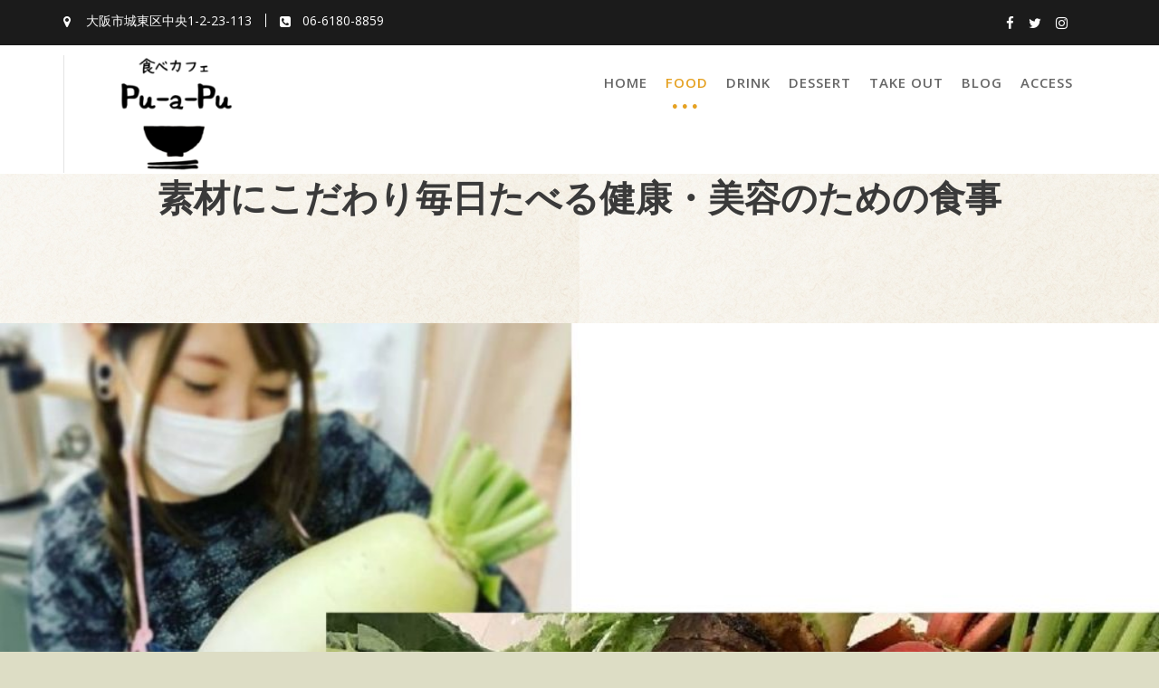

--- FILE ---
content_type: text/html; charset=UTF-8
request_url: https://pu-a-pu.llc-enya.com/menu/
body_size: 8125
content:
<!DOCTYPE html><html lang="ja"><head><meta charset="UTF-8"><meta name="viewport" content="width=device-width, initial-scale=1, maximum-scale=1, user-scalable=no"><script data-cfasync="false" id="ao_optimized_gfonts_config">WebFontConfig={google:{families:["Open Sans:300,300i,400,400i,600,600i,700,700i,800,800i","Playfair Display:400,400i,700,700i,900,900i"] },classes:false, events:false, timeout:1500};</script><link rel="profile" href="//gmpg.org/xfn/11"><link media="all" href="https://pu-a-pu.llc-enya.com/wp-content/cache/autoptimize/css/autoptimize_3832f5834cf67d34b8f1ef130cfd0263.css" rel="stylesheet"><title>Food &#8211; 食べカフェPu-a-Pu</title><meta name='robots' content='max-image-preview:large' /><link rel='dns-prefetch' href='//www.google.com' /><link rel='dns-prefetch' href='//www.googletagmanager.com' /><link href='https://fonts.gstatic.com' crossorigin='anonymous' rel='preconnect' /><link href='https://ajax.googleapis.com' rel='preconnect' /><link href='https://fonts.googleapis.com' rel='preconnect' /><link rel="alternate" type="application/rss+xml" title="食べカフェPu-a-Pu &raquo; フィード" href="https://pu-a-pu.llc-enya.com/feed/" /><link rel="alternate" type="application/rss+xml" title="食べカフェPu-a-Pu &raquo; コメントフィード" href="https://pu-a-pu.llc-enya.com/comments/feed/" /><link rel="alternate" title="oEmbed (JSON)" type="application/json+oembed" href="https://pu-a-pu.llc-enya.com/wp-json/oembed/1.0/embed?url=https%3A%2F%2Fpu-a-pu.llc-enya.com%2Fmenu%2F" /><link rel="alternate" title="oEmbed (XML)" type="text/xml+oembed" href="https://pu-a-pu.llc-enya.com/wp-json/oembed/1.0/embed?url=https%3A%2F%2Fpu-a-pu.llc-enya.com%2Fmenu%2F&#038;format=xml" /><link rel='stylesheet' id='sow-image-default-c4f6304fc136-css' href='https://pu-a-pu.llc-enya.com/wp-content/cache/autoptimize/css/autoptimize_single_10890f73f0807965bcfb971fc497da2b.css?ver=6.9' type='text/css' media='all' /><link rel='stylesheet' id='sow-image-default-c4f6304fc136-46-css' href='https://pu-a-pu.llc-enya.com/wp-content/cache/autoptimize/css/autoptimize_single_9fc26a8e4e84f016435eb63456cb3428.css?ver=6.9' type='text/css' media='all' /> <script type="text/javascript" src="https://pu-a-pu.llc-enya.com/wp-includes/js/jquery/jquery.min.js?ver=3.7.1" id="jquery-core-js"></script> 
 <script type="text/javascript" src="https://www.googletagmanager.com/gtag/js?id=G-6ZBV275EZ4" id="google_gtagjs-js" async></script> <script type="text/javascript" id="google_gtagjs-js-after">window.dataLayer = window.dataLayer || [];function gtag(){dataLayer.push(arguments);}
gtag("set","linker",{"domains":["pu-a-pu.llc-enya.com"]});
gtag("js", new Date());
gtag("set", "developer_id.dZTNiMT", true);
gtag("config", "G-6ZBV275EZ4");
//# sourceURL=google_gtagjs-js-after</script> <link rel="https://api.w.org/" href="https://pu-a-pu.llc-enya.com/wp-json/" /><link rel="alternate" title="JSON" type="application/json" href="https://pu-a-pu.llc-enya.com/wp-json/wp/v2/pages/46" /><link rel="EditURI" type="application/rsd+xml" title="RSD" href="https://pu-a-pu.llc-enya.com/xmlrpc.php?rsd" /><meta name="generator" content="WordPress 6.9" /><link rel="canonical" href="https://pu-a-pu.llc-enya.com/menu/" /><link rel='shortlink' href='https://pu-a-pu.llc-enya.com/?p=46' /><meta name="generator" content="Site Kit by Google 1.171.0" /><meta name="google-adsense-platform-account" content="ca-host-pub-2644536267352236"><meta name="google-adsense-platform-domain" content="sitekit.withgoogle.com"> <noscript><style>.lazyload[data-src]{display:none !important;}</style></noscript><style type="text/css" id="custom-background-css">body.custom-background { background-color: #ddddc5; background-image: url("https://pu-a-pu.llc-enya.com/wp-content/uploads/2021/03/4022608_s.jpg"); background-position: left top; background-size: auto; background-repeat: repeat; background-attachment: scroll; }</style><link rel="icon" href="https://pu-a-pu.llc-enya.com/wp-content/uploads/2021/03/ダウンロード-150x150.png" sizes="32x32" /><link rel="icon" href="https://pu-a-pu.llc-enya.com/wp-content/uploads/2021/03/-e1615893048423.png" sizes="192x192" /><link rel="apple-touch-icon" href="https://pu-a-pu.llc-enya.com/wp-content/uploads/2021/03/-e1615893048423.png" /><meta name="msapplication-TileImage" content="https://pu-a-pu.llc-enya.com/wp-content/uploads/2021/03/-e1615893048423.png" /><script data-cfasync="false" id="ao_optimized_gfonts_webfontloader">(function() {var wf = document.createElement('script');wf.src='https://ajax.googleapis.com/ajax/libs/webfont/1/webfont.js';wf.type='text/javascript';wf.async='true';var s=document.getElementsByTagName('script')[0];s.parentNode.insertBefore(wf, s);})();</script></head><body class="wp-singular page-template page-template-page-templates page-template-template-builder page-template-page-templatestemplate-builder-php page page-id-46 custom-background wp-custom-logo wp-theme-restaurant-recipe gutentor-active siteorigin-panels siteorigin-panels-before-js menu-classic acme-animate right-sidebar header-enable-top"><div class="site" id="page"> <a class="skip-link screen-reader-text" href="#content">Skip to content</a><div class="top-header"><div class="container"><div class="row"><div class="col-sm-6 text-left"><div class="info-icon-box-wrapper"><div class="info-icon-box  init-animate zoomIn"><div class="info-icon"> <i class="fa fa-map-marker"></i></div><div class="info-icon-details"> <span class="icon-desc">大阪市城東区中央1-2-23-113</span></div></div><div class="info-icon-box  init-animate zoomIn"><div class="info-icon"> <i class="fa fa-phone-square"></i></div><div class="info-icon-details"> <span class="icon-desc">06-6180-8859</span></div></div></div></div><div class="col-sm-6 text-right"><ul class="socials at-display-inline-block"><li><a href="https://www.facebook.com/%E9%A3%9F%E3%81%B9%E3%82%AB%E3%83%95%E3%82%A7-Pu-a-Pu-101414125004601/" target="_blank"><i class="fa fa-facebook"></i></a></li><li><a href="https://twitter.com/puapu5" target="_blank"><i class="fa fa-twitter"></i></a></li><li><a href="https://www.instagram.com/cafepuapu/" target="_blank"><i class="fa fa-instagram"></i></a></li></ul></div></div></div></div><div class="navbar at-navbar  restaurant-recipe-sticky" id="navbar" role="navigation"><div class="container"><div class="navbar-header"> <button type="button" class="navbar-toggle" data-toggle="collapse" data-target=".navbar-collapse"><i class="fa fa-bars"></i></button> <a href="https://pu-a-pu.llc-enya.com/" class="custom-logo-link" rel="home"><noscript><img width="290" height="151" src="https://pu-a-pu.llc-enya.com/wp-content/uploads/2021/03/cropped-cropped-ダウンロード-e1615892926328.png" class="custom-logo" alt="食べカフェPu-a-Pu" decoding="async" /></noscript><img width="290" height="151" src='data:image/svg+xml,%3Csvg%20xmlns=%22http://www.w3.org/2000/svg%22%20viewBox=%220%200%20290%20151%22%3E%3C/svg%3E' data-src="https://pu-a-pu.llc-enya.com/wp-content/uploads/2021/03/cropped-cropped-ダウンロード-e1615892926328.png" class="lazyload custom-logo" alt="食べカフェPu-a-Pu" decoding="async" /></a></div><div class="at-beside-navbar-header"><div class="search-woo"></div><div class="main-navigation navbar-collapse collapse"><ul id="primary-menu" class="nav navbar-nav  acme-normal-page"><li id="menu-item-126" class="menu-item menu-item-type-post_type menu-item-object-page menu-item-home menu-item-126"><a href="https://pu-a-pu.llc-enya.com/">Home</a></li><li id="menu-item-118" class="menu-item menu-item-type-post_type menu-item-object-page current-menu-item page_item page-item-46 current_page_item menu-item-118"><a href="https://pu-a-pu.llc-enya.com/menu/" aria-current="page">Food</a></li><li id="menu-item-638" class="menu-item menu-item-type-post_type menu-item-object-page menu-item-638"><a href="https://pu-a-pu.llc-enya.com/drink-menu/">Drink</a></li><li id="menu-item-767" class="menu-item menu-item-type-post_type menu-item-object-page menu-item-767"><a href="https://pu-a-pu.llc-enya.com/dessert/">Dessert</a></li><li id="menu-item-997" class="menu-item menu-item-type-post_type menu-item-object-page menu-item-997"><a href="https://pu-a-pu.llc-enya.com/take-out/">Take Out</a></li><li id="menu-item-1040" class="menu-item menu-item-type-post_type menu-item-object-page menu-item-1040"><a href="https://pu-a-pu.llc-enya.com/blog/">Blog</a></li><li id="menu-item-116" class="menu-item menu-item-type-post_type menu-item-object-page menu-item-116"><a href="https://pu-a-pu.llc-enya.com/access/">ACCESS</a></li></ul></div></div></div></div><div class="wrapper inner-main-title"><div class="container"><header class="entry-header init-animate"><h1 class="entry-title">Food</h1></header></div></div><div id="pl-46"  class="panel-layout" ><div id="pg-46-0"  class="panel-grid panel-no-style" ><div id="pgc-46-0-0"  class="panel-grid-cell" ><div id="panel-46-0-0-0" class="so-panel widget widget_sow-editor panel-first-child" data-index="0" ><div 
 class="so-widget-sow-editor so-widget-sow-editor-base" 
 ><h3 class="widget-title">素材にこだわり毎日たべる健康・美容のための食事</h3><div class="siteorigin-widget-tinymce textwidget"></div></div></div><div id="panel-46-0-0-1" class="so-panel widget widget_restaurant_recipe_gallery" data-index="1" ><section id="restaurant_recipe_gallery-4610006" class="at-widgets acme-gallery"><div class="full-width-container"><div class="row fullwidth-row"><div class="at-gallery-item  col-xs-12"><div class="gallery-inner-item init-animate zoomIn"><div class="at-bottom-lower"><h3> <a href="https://pu-a-pu.llc-enya.com/%e7%b4%a0%e6%9d%90%e3%81%b8%e3%81%ae%e3%81%93%e3%81%a0%e3%82%8f%e3%82%8a/" class="all-link">素材へのこだわり</a></h3></div><div class="at-gallery-hover"></div> <a href="https://pu-a-pu.llc-enya.com/%e7%b4%a0%e6%9d%90%e3%81%b8%e3%81%ae%e3%81%93%e3%81%a0%e3%82%8f%e3%82%8a/" class="all-link"> <noscript><img decoding="async" src="https://pu-a-pu.llc-enya.com/wp-content/uploads/2021/03/WS000051-1024x659.jpg" alt="素材へのこだわり" title="素材へのこだわり" /></noscript><img class="lazyload" decoding="async" src='data:image/svg+xml,%3Csvg%20xmlns=%22http://www.w3.org/2000/svg%22%20viewBox=%220%200%20210%20140%22%3E%3C/svg%3E' data-src="https://pu-a-pu.llc-enya.com/wp-content/uploads/2021/03/WS000051-1024x659.jpg" alt="素材へのこだわり" title="素材へのこだわり" /> </a></div></div></div></div></section></div><div id="panel-46-0-0-2" class="so-panel widget widget_text" data-index="2" ><div class="textwidget"><p>&nbsp;</p><p>&nbsp;</p><p>&nbsp;</p><p>&nbsp;</p></div></div><div id="panel-46-0-0-3" class="so-panel widget widget_restaurant_recipe_about" data-index="3" ><section id="restaurant_recipe_about-4610003" class="at-widgets at-feature-about"><div class="container"><div class="row"><div class="col-sm-6 init-animate zoomIn"><div class="at-feature-about-img"> <noscript><img decoding="async" src="https://pu-a-pu.llc-enya.com/wp-content/uploads/2021/03/WS000060-1.jpg"></noscript><img class="lazyload" decoding="async" src='data:image/svg+xml,%3Csvg%20xmlns=%22http://www.w3.org/2000/svg%22%20viewBox=%220%200%20210%20140%22%3E%3C/svg%3E' data-src="https://pu-a-pu.llc-enya.com/wp-content/uploads/2021/03/WS000060-1.jpg"></div></div><div class="col-sm-6"><div class='at-widget-title-wrapper'><h3 class="widget-title">素材を楽しんでもらうための調理</h3><p class="at-subtitle init-animate zoomIn">焼く、茹でる、炒める、揚げる、蒸す、煮る・・・
季節や産地によって美味しくいただくための方法を、毎回スタッフ全員で話し合いお届けしています。</p></div></div></div></div></section></div><div id="panel-46-0-0-4" class="so-panel widget widget_restaurant_recipe_gallery" data-index="4" ><section id="restaurant_recipe_gallery-4610006" class="at-widgets acme-gallery"><div class="full-width-container"><div class="row fullwidth-row"><div class="at-gallery-item  col-xs-12"><div class="gallery-inner-item init-animate zoomIn"><div class="at-bottom-lower"><h3> <a href="https://pu-a-pu.llc-enya.com/cooking/" class="all-link">プーアプー調理</a></h3> <a class="single-image-widget" href="https://pu-a-pu.llc-enya.com/wp-content/uploads/2021/03/WS000072.jpg"> <i class="fa fa-search gallery-button primary-bg"></i> </a></div><div class="at-gallery-hover"></div> <a href="https://pu-a-pu.llc-enya.com/cooking/" class="all-link"> <noscript><img decoding="async" src="https://pu-a-pu.llc-enya.com/wp-content/uploads/2021/03/WS000072-2048x960.jpg" alt="プーアプー調理" title="プーアプー調理" /></noscript><img class="lazyload" decoding="async" src='data:image/svg+xml,%3Csvg%20xmlns=%22http://www.w3.org/2000/svg%22%20viewBox=%220%200%20210%20140%22%3E%3C/svg%3E' data-src="https://pu-a-pu.llc-enya.com/wp-content/uploads/2021/03/WS000072-2048x960.jpg" alt="プーアプー調理" title="プーアプー調理" /> </a></div></div></div></div></section></div><div id="panel-46-0-0-5" class="so-panel widget widget_sow-image panel-last-child" data-index="5" ><div 
 class="so-widget-sow-image so-widget-sow-image-default-c4f6304fc136-46" 
 ><div class="sow-image-container"> <noscript><img 
 src="https://pu-a-pu.llc-enya.com/wp-content/uploads/2021/03/IMG_20210319_141201-2048x899.jpg" width="2048" height="899" srcset="https://pu-a-pu.llc-enya.com/wp-content/uploads/2021/03/IMG_20210319_141201-2048x899.jpg 2048w, https://pu-a-pu.llc-enya.com/wp-content/uploads/2021/03/IMG_20210319_141201-300x132.jpg 300w, https://pu-a-pu.llc-enya.com/wp-content/uploads/2021/03/IMG_20210319_141201-1024x449.jpg 1024w, https://pu-a-pu.llc-enya.com/wp-content/uploads/2021/03/IMG_20210319_141201-768x337.jpg 768w, https://pu-a-pu.llc-enya.com/wp-content/uploads/2021/03/IMG_20210319_141201-1536x674.jpg 1536w, https://pu-a-pu.llc-enya.com/wp-content/uploads/2021/03/IMG_20210319_141201-scaled.jpg 780w" sizes="(max-width: 2048px) 100vw, 2048px" title="プーアプー盛りつけ" alt="プーアプー盛りつけ" 		class="so-widget-image"/></noscript><img 
 src='data:image/svg+xml,%3Csvg%20xmlns=%22http://www.w3.org/2000/svg%22%20viewBox=%220%200%202048%20899%22%3E%3C/svg%3E' data-src="https://pu-a-pu.llc-enya.com/wp-content/uploads/2021/03/IMG_20210319_141201-2048x899.jpg" width="2048" height="899" data-srcset="https://pu-a-pu.llc-enya.com/wp-content/uploads/2021/03/IMG_20210319_141201-2048x899.jpg 2048w, https://pu-a-pu.llc-enya.com/wp-content/uploads/2021/03/IMG_20210319_141201-300x132.jpg 300w, https://pu-a-pu.llc-enya.com/wp-content/uploads/2021/03/IMG_20210319_141201-1024x449.jpg 1024w, https://pu-a-pu.llc-enya.com/wp-content/uploads/2021/03/IMG_20210319_141201-768x337.jpg 768w, https://pu-a-pu.llc-enya.com/wp-content/uploads/2021/03/IMG_20210319_141201-1536x674.jpg 1536w, https://pu-a-pu.llc-enya.com/wp-content/uploads/2021/03/IMG_20210319_141201-scaled.jpg 780w" data-sizes="(max-width: 2048px) 100vw, 2048px" title="プーアプー盛りつけ" alt="プーアプー盛りつけ" 		class="lazyload so-widget-image"/></div></div></div></div></div><div id="pg-46-1"  class="panel-grid panel-no-style" ><div id="pgc-46-1-0"  class="panel-grid-cell" ><div id="panel-46-1-0-0" class="so-panel widget widget_restaurant_recipe_gallery panel-first-child panel-last-child" data-index="6" ><section id="restaurant_recipe_gallery-4610006" class="at-widgets acme-gallery"><div class="full-width-container"><div class="row fullwidth-row"><div class="at-gallery-item  col-xs-12"><div class="gallery-inner-item init-animate zoomIn"><div class="at-bottom-lower"><h3> <a href="https://pu-a-pu.llc-enya.com/%ef%bc%91%e6%b1%81%ef%bc%98%e8%8f%9c%e3%83%a9%e3%83%b3%e3%83%81%e8%a4%87%e6%95%b0/" class="all-link">一汁八菜ランチ</a></h3></div><div class="at-gallery-hover"></div> <a href="https://pu-a-pu.llc-enya.com/%ef%bc%91%e6%b1%81%ef%bc%98%e8%8f%9c%e3%83%a9%e3%83%b3%e3%83%81%e8%a4%87%e6%95%b0/" class="all-link"> <noscript><img decoding="async" src="https://pu-a-pu.llc-enya.com/wp-content/uploads/2021/03/WS000065-1024x732.jpg" alt="一汁八菜ランチ" title="一汁八菜ランチ" /></noscript><img class="lazyload" decoding="async" src='data:image/svg+xml,%3Csvg%20xmlns=%22http://www.w3.org/2000/svg%22%20viewBox=%220%200%20210%20140%22%3E%3C/svg%3E' data-src="https://pu-a-pu.llc-enya.com/wp-content/uploads/2021/03/WS000065-1024x732.jpg" alt="一汁八菜ランチ" title="一汁八菜ランチ" /> </a></div></div></div></div></section></div></div></div><div id="pg-46-2"  class="panel-grid panel-no-style" ><div id="pgc-46-2-0"  class="panel-grid-cell" ><div id="panel-46-2-0-0" class="so-panel widget widget_restaurant_recipe_food_menu panel-first-child panel-last-child" data-index="7" ><section id="restaurant_recipe_food_menu-16510000" class="at-widgets at-food-menu-widget "><div class="container"><div class="row featured-entries-col featured-entries-logo"><div class="single-list col-sm-12"><div class="at-food-menu-box init-animate zoomIn"> <a href="https://pu-a-pu.llc-enya.com/lunchset/"><div class="at-food-menu-img-box"> <img decoding="async" width="150" height="150" src="https://pu-a-pu.llc-enya.com/wp-content/plugins/native-lazyload/assets/images/placeholder.svg" class="attachment-thumbnail size-thumbnail wp-post-image native-lazyload-js-fallback" alt="一汁八菜" loading="lazy" data-src="https://pu-a-pu.llc-enya.com/wp-content/uploads/2021/03/ランチ2-150x150.jpg" /></div><div class="at-food-menu-body"><div class="at-food-menu-header-wrap"><div class="at-food-menu-header"><h3>一汁八菜ランチ</h3><h6><p>一汁八菜ランチ</p></h6></div><div class="at-price"><h2> 1200</h2></div></div></div> </a></div></div><div class="single-list col-sm-12"><div class="at-food-menu-box init-animate zoomIn"><div class="at-food-menu-img-box"> <img decoding="async" width="150" height="150" src="https://pu-a-pu.llc-enya.com/wp-content/plugins/native-lazyload/assets/images/placeholder.svg" class="attachment-thumbnail size-thumbnail wp-post-image native-lazyload-js-fallback" alt="" loading="lazy" data-src="https://pu-a-pu.llc-enya.com/wp-content/uploads/2021/03/cropped-カフェ写真_200813_4-150x150.jpg" /></div><div class="at-food-menu-body"><div class="at-food-menu-header-wrap"><div class="at-food-menu-header"><h3>キーマカレー</h3><h6><p>和風だしがたっぷりのキーマカレー</p></h6></div><div class="at-price"><h2> 880</h2></div></div></div></div></div><div class="single-list col-sm-12"><div class="at-food-menu-box init-animate zoomIn"><div class="at-food-menu-img-box"> <img decoding="async" width="150" height="150" src="https://pu-a-pu.llc-enya.com/wp-content/plugins/native-lazyload/assets/images/placeholder.svg" class="attachment-thumbnail size-thumbnail wp-post-image native-lazyload-js-fallback" alt="フレンチトースト" loading="lazy" data-src="https://pu-a-pu.llc-enya.com/wp-content/uploads/2021/03/フレンチトースト-150x150.jpg" /></div><div class="at-food-menu-body"><div class="at-food-menu-header-wrap"><div class="at-food-menu-header"><h3>フレンチトースト</h3><h6><p>こだわりパンにたっぷりたまごを染み込ませじっくりオーブンで焼きあげました</p></h6></div><div class="at-price"><h2> 660</h2></div></div></div></div></div><div class="single-list col-sm-12"><div class="at-food-menu-box init-animate zoomIn"><div class="at-food-menu-img-box"> <img decoding="async" width="150" height="150" src="https://pu-a-pu.llc-enya.com/wp-content/plugins/native-lazyload/assets/images/placeholder.svg" class="attachment-thumbnail size-thumbnail wp-post-image native-lazyload-js-fallback" alt="プーアプーアップルトースト" loading="lazy" data-src="https://pu-a-pu.llc-enya.com/wp-content/uploads/2021/03/カフェ写真_200813_2-150x150.jpg" /></div><div class="at-food-menu-body"><div class="at-food-menu-header-wrap"><div class="at-food-menu-header"><h3>りんごトースト</h3><h6><p>シナモンが効いた少し大人のりんごトースト</p></h6></div><div class="at-price"><h2> 440</h2></div></div></div></div></div><div class="single-list col-sm-12"><div class="at-food-menu-box init-animate zoomIn"><div class="at-food-menu-img-box"> <img decoding="async" width="150" height="150" src="https://pu-a-pu.llc-enya.com/wp-content/plugins/native-lazyload/assets/images/placeholder.svg" class="attachment-thumbnail size-thumbnail wp-post-image native-lazyload-js-fallback" alt="ホットケーキ" loading="lazy" data-src="https://pu-a-pu.llc-enya.com/wp-content/uploads/2021/03/S__458800-150x150.jpg" /></div><div class="at-food-menu-body"><div class="at-food-menu-header-wrap"><div class="at-food-menu-header"><h3>ホットケーキ</h3><h6><p>お子様におススメの1品</p></h6></div><div class="at-price"><h2> 440</h2></div></div></div></div></div><div class="single-list col-sm-12"><div class="at-food-menu-box init-animate zoomIn"><div class="at-food-menu-img-box"> <img decoding="async" width="150" height="150" src="https://pu-a-pu.llc-enya.com/wp-content/plugins/native-lazyload/assets/images/placeholder.svg" class="attachment-thumbnail size-thumbnail wp-post-image native-lazyload-js-fallback" alt="ちょい飲みセット" loading="lazy" data-src="https://pu-a-pu.llc-enya.com/wp-content/uploads/2021/03/gerrie-van-der-walt-2uSnxq3M4GE-unsplash-150x150.jpg" /></div><div class="at-food-menu-body"><div class="at-food-menu-header-wrap"><div class="at-food-menu-header"><h3>ちょい飲みセット</h3><h6><p>ビールと本日の小鉢から５品</p></h6></div><div class="at-price"><h2> 1100</h2></div></div></div></div></div><div class="single-list col-sm-12"><div class="at-food-menu-box init-animate zoomIn"><div class="at-food-menu-img-box"> <img decoding="async" width="150" height="150" src="https://pu-a-pu.llc-enya.com/wp-content/plugins/native-lazyload/assets/images/placeholder.svg" class="attachment-thumbnail size-thumbnail wp-post-image native-lazyload-js-fallback" alt="プーアプーミル挽きとドリップ" loading="lazy" data-src="https://pu-a-pu.llc-enya.com/wp-content/uploads/2021/03/coffee-beans-932967_1920-150x150.jpg" data-srcset="https://pu-a-pu.llc-enya.com/wp-content/uploads/2021/03/coffee-beans-932967_1920-150x150.jpg 150w, https://pu-a-pu.llc-enya.com/wp-content/uploads/2021/03/coffee-beans-932967_1920-300x297.jpg 300w" data-sizes="(max-width: 150px) 100vw, 150px" /></div><div class="at-food-menu-body"><div class="at-food-menu-header-wrap"><div class="at-food-menu-header"><h3>ドリンクセット</h3><h6><p>FoodやDessertをご注文の方は、コーヒー（ホット・アイス）紅茶（ホット・アイス）がセット価格になります</p></h6></div><div class="at-price"><h2> 220</h2></div></div></div></div></div></div></div></section></div></div></div></div><div class="clearfix"></div></div><footer class="lazyload site-footer" data-bg="https://pu-a-pu.llc-enya.com/wp-content/uploads/2021/03/joshua-bartell-6vvIBTvL90A-unsplash-1.jpg" style=" background-image:url(data:image/svg+xml,%3Csvg%20xmlns=%22http://www.w3.org/2000/svg%22%20viewBox=%220%200%20500%20300%22%3E%3C/svg%3E);background-repeat:no-repeat;background-size:cover;background-position:center;"><div class="footer-columns at-fixed-width"><div class="container"><div class="row"><div class="footer-sidebar col-sm-12 init-animate zoomIn"><aside id="text-17" class="widget widget_text"><h3 class="widget-title"><span>食べカフェpu-a-pu</span></h3><div class="textwidget"><ul class="contact-info"><li>大阪市城東区中央1-2-23-113</li><li>蒲生四丁目駅１番出口徒歩６分</li><li>京橋駅徒歩１１分</li><li>06-6180-8859</li></ul></div></aside></div></div></div></div><div class="clearfix"></div><div class="copy-right"><div class='container'><div class="row"><div class="col-sm-6 init-animate"><div class="footer-copyright text-left"><p class="at-display-inline-block"> ©2021 合同会社縁家 Cafe-Pu-a-Pu</p><div class="site-info at-display-inline-block">Restaurant Recipe by <a href="http://www.acmethemes.com/" rel="designer">Acme Themes</a></div></div></div><div class="col-sm-6 init-animate"><div class='at-first-level-nav text-right'><ul id="menu-footer-menu" class="menu"><li id="menu-item-123" class="menu-item menu-item-type-post_type menu-item-object-page menu-item-home menu-item-123"><a href="https://pu-a-pu.llc-enya.com/">Home</a></li><li id="menu-item-121" class="menu-item menu-item-type-post_type menu-item-object-page menu-item-121"><a href="https://pu-a-pu.llc-enya.com/blog/">Blog</a></li><li id="menu-item-115" class="menu-item menu-item-type-post_type menu-item-object-page menu-item-115"><a href="https://pu-a-pu.llc-enya.com/access/">ACCESS</a></li></ul></div></div></div></div> <a href="#page" class="sm-up-container"><i class="fa fa-angle-up sm-up"></i></a></div></footer><div id="at-shortcode-bootstrap-modal" class="modal fade" role="dialog"><div class="modal-dialog"><div class="modal-content"><div class="modal-header"> <button type="button" class="close" data-dismiss="modal">&times;</button><h4 class="modal-title">Booking Table</h4></div><div class='modal-body'><aside id="text-7" class="widget widget_text"><div class="textwidget"><div class="wpcf7 no-js" id="wpcf7-f25-o1" lang="en-US" dir="ltr" data-wpcf7-id="25"><div class="screen-reader-response"><p role="status" aria-live="polite" aria-atomic="true"></p><ul></ul></div><form action="/menu/#wpcf7-f25-o1" method="post" class="wpcf7-form init" aria-label="Contact form" novalidate="novalidate" data-status="init"><fieldset class="hidden-fields-container"><input type="hidden" name="_wpcf7" value="25" /><input type="hidden" name="_wpcf7_version" value="6.1.4" /><input type="hidden" name="_wpcf7_locale" value="en_US" /><input type="hidden" name="_wpcf7_unit_tag" value="wpcf7-f25-o1" /><input type="hidden" name="_wpcf7_container_post" value="0" /><input type="hidden" name="_wpcf7_posted_data_hash" value="" /></fieldset><p><label> Your Name (required)<br /> <span class="wpcf7-form-control-wrap" data-name="your-name"><input size="40" maxlength="400" class="wpcf7-form-control wpcf7-text wpcf7-validates-as-required" aria-required="true" aria-invalid="false" value="" type="text" name="your-name" /></span> </label></p><p><label> Your Email (required)<br /> <span class="wpcf7-form-control-wrap" data-name="your-email"><input size="40" maxlength="400" class="wpcf7-form-control wpcf7-email wpcf7-validates-as-required wpcf7-text wpcf7-validates-as-email" aria-required="true" aria-invalid="false" value="" type="email" name="your-email" /></span> </label></p><p><label> Subject<br /> <span class="wpcf7-form-control-wrap" data-name="your-subject"><input size="40" maxlength="400" class="wpcf7-form-control wpcf7-text" aria-invalid="false" value="" type="text" name="your-subject" /></span> </label></p><p><label> Your Message<br /> <span class="wpcf7-form-control-wrap" data-name="your-message"><textarea cols="40" rows="10" maxlength="2000" class="wpcf7-form-control wpcf7-textarea" aria-invalid="false" name="your-message"></textarea></span> </label></p><p><input class="wpcf7-form-control wpcf7-submit has-spinner" type="submit" value="Send" /></p><div class="wpcf7-response-output" aria-hidden="true"></div></form></div></div></aside></div></div></div></div> <script type="speculationrules">{"prefetch":[{"source":"document","where":{"and":[{"href_matches":"/*"},{"not":{"href_matches":["/wp-*.php","/wp-admin/*","/wp-content/uploads/*","/wp-content/*","/wp-content/plugins/*","/wp-content/themes/restaurant-recipe/*","/*\\?(.+)"]}},{"not":{"selector_matches":"a[rel~=\"nofollow\"]"}},{"not":{"selector_matches":".no-prefetch, .no-prefetch a"}}]},"eagerness":"conservative"}]}</script> <script type="text/javascript">( function() {
	var nativeLazyloadInitialize = function() {
		var lazyElements, script;
		if ( 'loading' in HTMLImageElement.prototype ) {
			lazyElements = [].slice.call( document.querySelectorAll( '.native-lazyload-js-fallback' ) );
			lazyElements.forEach( function( element ) {
				if ( ! element.dataset.src ) {
					return;
				}
				element.src = element.dataset.src;
				delete element.dataset.src;
				if ( element.dataset.srcset ) {
					element.srcset = element.dataset.srcset;
					delete element.dataset.srcset;
				}
				if ( element.dataset.sizes ) {
					element.sizes = element.dataset.sizes;
					delete element.dataset.sizes;
				}
				element.classList.remove( 'native-lazyload-js-fallback' );
			} );
		} else if ( ! document.querySelector( 'script#native-lazyload-fallback' ) ) {
			script = document.createElement( 'script' );
			script.id = 'native-lazyload-fallback';
			script.type = 'text/javascript';
			script.src = 'https://pu-a-pu.llc-enya.com/wp-content/plugins/native-lazyload/assets/js/lazyload.js';
			script.defer = true;
			document.body.appendChild( script );
		}
	};
	if ( document.readyState === 'complete' || document.readyState === 'interactive' ) {
		nativeLazyloadInitialize();
	} else {
		window.addEventListener( 'DOMContentLoaded', nativeLazyloadInitialize );
	}
}() );</script> <noscript><style>.lazyload{display:none;}</style></noscript><script data-noptimize="1">window.lazySizesConfig=window.lazySizesConfig||{};window.lazySizesConfig.loadMode=1;</script><script async data-noptimize="1" src='https://pu-a-pu.llc-enya.com/wp-content/plugins/autoptimize/classes/external/js/lazysizes.min.js?ao_version=3.1.14'></script><script type="text/javascript" id="eio-lazy-load-js-before">var eio_lazy_vars = {"exactdn_domain":"","skip_autoscale":0,"bg_min_dpr":1.1000000000000001,"threshold":0,"use_dpr":1};
//# sourceURL=eio-lazy-load-js-before</script> <script type="text/javascript" src="https://pu-a-pu.llc-enya.com/wp-includes/js/dist/hooks.min.js?ver=dd5603f07f9220ed27f1" id="wp-hooks-js"></script> <script type="text/javascript" src="https://pu-a-pu.llc-enya.com/wp-includes/js/dist/i18n.min.js?ver=c26c3dc7bed366793375" id="wp-i18n-js"></script> <script type="text/javascript" id="wp-i18n-js-after">wp.i18n.setLocaleData( { 'text direction\u0004ltr': [ 'ltr' ] } );
//# sourceURL=wp-i18n-js-after</script> <script type="text/javascript" id="contact-form-7-js-translations">( function( domain, translations ) {
	var localeData = translations.locale_data[ domain ] || translations.locale_data.messages;
	localeData[""].domain = domain;
	wp.i18n.setLocaleData( localeData, domain );
} )( "contact-form-7", {"translation-revision-date":"2025-11-30 08:12:23+0000","generator":"GlotPress\/4.0.3","domain":"messages","locale_data":{"messages":{"":{"domain":"messages","plural-forms":"nplurals=1; plural=0;","lang":"ja_JP"},"This contact form is placed in the wrong place.":["\u3053\u306e\u30b3\u30f3\u30bf\u30af\u30c8\u30d5\u30a9\u30fc\u30e0\u306f\u9593\u9055\u3063\u305f\u4f4d\u7f6e\u306b\u7f6e\u304b\u308c\u3066\u3044\u307e\u3059\u3002"],"Error:":["\u30a8\u30e9\u30fc:"]}},"comment":{"reference":"includes\/js\/index.js"}} );
//# sourceURL=contact-form-7-js-translations</script> <script type="text/javascript" id="contact-form-7-js-before">var wpcf7 = {
    "api": {
        "root": "https:\/\/pu-a-pu.llc-enya.com\/wp-json\/",
        "namespace": "contact-form-7\/v1"
    }
};
//# sourceURL=contact-form-7-js-before</script> <script type="text/javascript" id="google-invisible-recaptcha-js-before">var renderInvisibleReCaptcha = function() {

    for (var i = 0; i < document.forms.length; ++i) {
        var form = document.forms[i];
        var holder = form.querySelector('.inv-recaptcha-holder');

        if (null === holder) continue;
		holder.innerHTML = '';

         (function(frm){
			var cf7SubmitElm = frm.querySelector('.wpcf7-submit');
            var holderId = grecaptcha.render(holder,{
                'sitekey': '', 'size': 'invisible', 'badge' : 'bottomright',
                'callback' : function (recaptchaToken) {
					if((null !== cf7SubmitElm) && (typeof jQuery != 'undefined')){jQuery(frm).submit();grecaptcha.reset(holderId);return;}
					 HTMLFormElement.prototype.submit.call(frm);
                },
                'expired-callback' : function(){grecaptcha.reset(holderId);}
            });

			if(null !== cf7SubmitElm && (typeof jQuery != 'undefined') ){
				jQuery(cf7SubmitElm).off('click').on('click', function(clickEvt){
					clickEvt.preventDefault();
					grecaptcha.execute(holderId);
				});
			}
			else
			{
				frm.onsubmit = function (evt){evt.preventDefault();grecaptcha.execute(holderId);};
			}


        })(form);
    }
};

//# sourceURL=google-invisible-recaptcha-js-before</script> <script type="text/javascript" async defer src="https://www.google.com/recaptcha/api.js?onload=renderInvisibleReCaptcha&amp;render=explicit" id="google-invisible-recaptcha-js"></script> <script type="text/javascript" id="restaurant-recipe-custom-js-extra">var restaurant_recipe_ajax = {"ajaxurl":"https://pu-a-pu.llc-enya.com/wp-admin/admin-ajax.php"};
//# sourceURL=restaurant-recipe-custom-js-extra</script> <script type="text/javascript" id="gutentor-block-js-extra">var gutentorLS = {"fontAwesomeVersion":"4","restNonce":"3a5d094458","restUrl":"https://pu-a-pu.llc-enya.com/wp-json/"};
//# sourceURL=gutentor-block-js-extra</script> <script>document.body.className = document.body.className.replace("siteorigin-panels-before-js","");</script><script defer src="https://pu-a-pu.llc-enya.com/wp-content/cache/autoptimize/js/autoptimize_39b6a8de93d629ee4a4dd60b3cb55d96.js"></script></body></html>

--- FILE ---
content_type: text/css
request_url: https://pu-a-pu.llc-enya.com/wp-content/cache/autoptimize/css/autoptimize_single_10890f73f0807965bcfb971fc497da2b.css?ver=6.9
body_size: 20
content:
.so-widget-sow-image-default-c4f6304fc136 .sow-image-container{display:flex;align-items:flex-start}.so-widget-sow-image-default-c4f6304fc136 .sow-image-container>a{display:inline-block;width:100%}@media screen and (-ms-high-contrast:active),screen and (-ms-high-contrast:none){.so-widget-sow-image-default-c4f6304fc136 .sow-image-container>a{display:flex}}.so-widget-sow-image-default-c4f6304fc136 .sow-image-container .so-widget-image{display:block;width:100%}

--- FILE ---
content_type: text/css
request_url: https://pu-a-pu.llc-enya.com/wp-content/cache/autoptimize/css/autoptimize_single_9fc26a8e4e84f016435eb63456cb3428.css?ver=6.9
body_size: 21
content:
.so-widget-sow-image-default-c4f6304fc136-46 .sow-image-container{display:flex;align-items:flex-start}.so-widget-sow-image-default-c4f6304fc136-46 .sow-image-container>a{display:inline-block;width:100%}@media screen and (-ms-high-contrast:active),screen and (-ms-high-contrast:none){.so-widget-sow-image-default-c4f6304fc136-46 .sow-image-container>a{display:flex}}.so-widget-sow-image-default-c4f6304fc136-46 .sow-image-container .so-widget-image{display:block;width:100%}